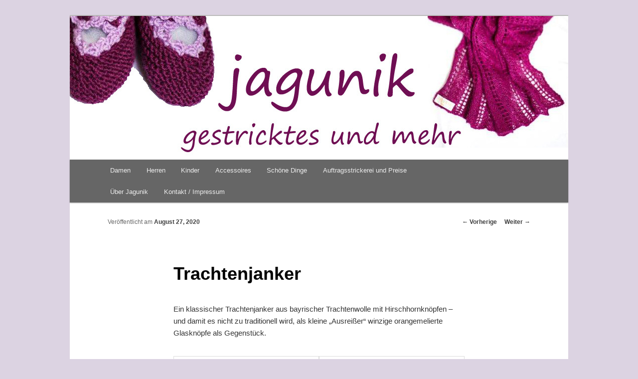

--- FILE ---
content_type: text/html; charset=UTF-8
request_url: https://www.jagunik.at/gestricktes/trachtenjanker/
body_size: 5644
content:
<!DOCTYPE html>
<!--[if IE 6]>
<html id="ie6" lang="de">
<![endif]-->
<!--[if IE 7]>
<html id="ie7" lang="de">
<![endif]-->
<!--[if IE 8]>
<html id="ie8" lang="de">
<![endif]-->
<!--[if !(IE 6) & !(IE 7) & !(IE 8)]><!-->
<html lang="de">
<!--<![endif]-->
<head>
<meta charset="UTF-8" />
<meta name="viewport" content="width=device-width" />
<title>Trachtenjanker | Jagunik</title>
<link rel="profile" href="http://gmpg.org/xfn/11" />
<link rel="stylesheet" type="text/css" media="all" href="https://www.jagunik.at/wp-content/themes/twentyeleven/style.css" />
<link rel="pingback" href="https://www.jagunik.at/xmlrpc.php" />
<!--[if lt IE 9]>
<script src="https://www.jagunik.at/wp-content/themes/twentyeleven/js/html5.js" type="text/javascript"></script>
<![endif]-->
<link rel='dns-prefetch' href='//s.w.org' />
<link rel="alternate" type="application/rss+xml" title="Jagunik &raquo; Feed" href="https://www.jagunik.at/feed/" />
<link rel="alternate" type="application/rss+xml" title="Jagunik &raquo; Kommentar-Feed" href="https://www.jagunik.at/comments/feed/" />
<link rel="alternate" type="application/rss+xml" title="Jagunik &raquo; Trachtenjanker-Kommentar-Feed" href="https://www.jagunik.at/gestricktes/trachtenjanker/feed/" />
		<script type="text/javascript">
			window._wpemojiSettings = {"baseUrl":"https:\/\/s.w.org\/images\/core\/emoji\/11\/72x72\/","ext":".png","svgUrl":"https:\/\/s.w.org\/images\/core\/emoji\/11\/svg\/","svgExt":".svg","source":{"concatemoji":"https:\/\/www.jagunik.at\/wp-includes\/js\/wp-emoji-release.min.js?ver=4.9.28"}};
			!function(e,a,t){var n,r,o,i=a.createElement("canvas"),p=i.getContext&&i.getContext("2d");function s(e,t){var a=String.fromCharCode;p.clearRect(0,0,i.width,i.height),p.fillText(a.apply(this,e),0,0);e=i.toDataURL();return p.clearRect(0,0,i.width,i.height),p.fillText(a.apply(this,t),0,0),e===i.toDataURL()}function c(e){var t=a.createElement("script");t.src=e,t.defer=t.type="text/javascript",a.getElementsByTagName("head")[0].appendChild(t)}for(o=Array("flag","emoji"),t.supports={everything:!0,everythingExceptFlag:!0},r=0;r<o.length;r++)t.supports[o[r]]=function(e){if(!p||!p.fillText)return!1;switch(p.textBaseline="top",p.font="600 32px Arial",e){case"flag":return s([55356,56826,55356,56819],[55356,56826,8203,55356,56819])?!1:!s([55356,57332,56128,56423,56128,56418,56128,56421,56128,56430,56128,56423,56128,56447],[55356,57332,8203,56128,56423,8203,56128,56418,8203,56128,56421,8203,56128,56430,8203,56128,56423,8203,56128,56447]);case"emoji":return!s([55358,56760,9792,65039],[55358,56760,8203,9792,65039])}return!1}(o[r]),t.supports.everything=t.supports.everything&&t.supports[o[r]],"flag"!==o[r]&&(t.supports.everythingExceptFlag=t.supports.everythingExceptFlag&&t.supports[o[r]]);t.supports.everythingExceptFlag=t.supports.everythingExceptFlag&&!t.supports.flag,t.DOMReady=!1,t.readyCallback=function(){t.DOMReady=!0},t.supports.everything||(n=function(){t.readyCallback()},a.addEventListener?(a.addEventListener("DOMContentLoaded",n,!1),e.addEventListener("load",n,!1)):(e.attachEvent("onload",n),a.attachEvent("onreadystatechange",function(){"complete"===a.readyState&&t.readyCallback()})),(n=t.source||{}).concatemoji?c(n.concatemoji):n.wpemoji&&n.twemoji&&(c(n.twemoji),c(n.wpemoji)))}(window,document,window._wpemojiSettings);
		</script>
		<style type="text/css">
img.wp-smiley,
img.emoji {
	display: inline !important;
	border: none !important;
	box-shadow: none !important;
	height: 1em !important;
	width: 1em !important;
	margin: 0 .07em !important;
	vertical-align: -0.1em !important;
	background: none !important;
	padding: 0 !important;
}
</style>
<link rel='stylesheet' id='moztheme2011-css'  href='https://www.jagunik.at/wp-content/plugins/twenty-eleven-theme-extensions/moztheme2011.css?ver=4.9.28' type='text/css' media='all' />
<script type='text/javascript' src='https://www.jagunik.at/wp-includes/js/jquery/jquery.js?ver=1.12.4'></script>
<script type='text/javascript' src='https://www.jagunik.at/wp-includes/js/jquery/jquery-migrate.min.js?ver=1.4.1'></script>
<link rel='https://api.w.org/' href='https://www.jagunik.at/wp-json/' />
<link rel="EditURI" type="application/rsd+xml" title="RSD" href="https://www.jagunik.at/xmlrpc.php?rsd" />
<link rel="wlwmanifest" type="application/wlwmanifest+xml" href="https://www.jagunik.at/wp-includes/wlwmanifest.xml" /> 
<link rel='prev' title='Kurzmantel' href='https://www.jagunik.at/gestricktes/764/' />
<link rel='next' title='Rote Zopfjacke  vorher &#8211; nachher' href='https://www.jagunik.at/gestricktes/rote-zopfjacke/' />
<meta name="generator" content="WordPress 4.9.28" />
<link rel="canonical" href="https://www.jagunik.at/gestricktes/trachtenjanker/" />
<link rel='shortlink' href='https://www.jagunik.at/?p=786' />
<link rel="alternate" type="application/json+oembed" href="https://www.jagunik.at/wp-json/oembed/1.0/embed?url=https%3A%2F%2Fwww.jagunik.at%2Fgestricktes%2Ftrachtenjanker%2F" />
<link rel="alternate" type="text/xml+oembed" href="https://www.jagunik.at/wp-json/oembed/1.0/embed?url=https%3A%2F%2Fwww.jagunik.at%2Fgestricktes%2Ftrachtenjanker%2F&#038;format=xml" />
<style type="text/css">body{color:#373737}
.entry-title, .entry-title a{color:#66417b}
.entry-meta{color:#666666}
#page{background-color:#fff}
body{background-color:#e2e2e2}
.widget_calendar #wp-calendar tfoot td, .widget_calendar #wp-calendar th, .entry-header .comments-link a, .entry-meta .edit-link a, .commentlist .edit-link a, pre{background-color:#f1f1f1}
#site-title a{color:#111}
#site-description{color:#7a7a7a}
#branding{background-color:#fff}
#access, #access ul ul a{background:#666666}
#access li:hover > a, #access a:focus, #access ul ul *:hover > a{background:#3b175e}
#access ul ul a{border-bottom-color:#3b175e}
#access a, #access li:hover > a, #access a:focus, #access ul ul a, #access ul ul *:hover > a{color:#eeeeee}
/* Search Form */
 #branding #searchform {
 display: none;
 }</style>	<style>
		/* Link color */
		a,
		#site-title a:focus,
		#site-title a:hover,
		#site-title a:active,
		.entry-title a:hover,
		.entry-title a:focus,
		.entry-title a:active,
		.widget_twentyeleven_ephemera .comments-link a:hover,
		section.recent-posts .other-recent-posts a[rel="bookmark"]:hover,
		section.recent-posts .other-recent-posts .comments-link a:hover,
		.format-image footer.entry-meta a:hover,
		#site-generator a:hover {
			color: #3f3f3f;
		}
		section.recent-posts .other-recent-posts .comments-link a:hover {
			border-color: #3f3f3f;
		}
		article.feature-image.small .entry-summary p a:hover,
		.entry-header .comments-link a:hover,
		.entry-header .comments-link a:focus,
		.entry-header .comments-link a:active,
		.feature-slider a.active {
			background-color: #3f3f3f;
		}
	</style>
		<style type="text/css">.recentcomments a{display:inline !important;padding:0 !important;margin:0 !important;}</style>
			<style type="text/css" id="twentyeleven-header-css">
			#site-title,
		#site-description {
			position: absolute;
			clip: rect(1px 1px 1px 1px); /* IE6, IE7 */
			clip: rect(1px, 1px, 1px, 1px);
		}
		</style>
	<style type="text/css" id="custom-background-css">
body.custom-background { background-color: #dcd3e2; }
</style>
</head>

<body class="post-template-default single single-post postid-786 single-format-standard custom-background single-author singular two-column right-sidebar">
<div id="page" class="hfeed">
	<header id="branding" role="banner">
			<hgroup>
				<h1 id="site-title"><span><a href="https://www.jagunik.at/" rel="home">Jagunik</a></span></h1>
				<h2 id="site-description">Handgestricktes aus Wien</h2>
			</hgroup>

						<a href="https://www.jagunik.at/">
									<img src="https://www.jagunik.at/wp-content/uploads/2014/08/cropped-header_versuch1.jpg" width="1000" height="288" alt="Jagunik" />
							</a>
			
							<div class="only-search with-image">
					<form method="get" id="searchform" action="https://www.jagunik.at/">
		<label for="s" class="assistive-text">Suchen</label>
		<input type="text" class="field" name="s" id="s" placeholder="Suchen" />
		<input type="submit" class="submit" name="submit" id="searchsubmit" value="Suchen" />
	</form>
				</div>
			
			<nav id="access" role="navigation">
				<h3 class="assistive-text">Hauptmenü</h3>
								<div class="skip-link"><a class="assistive-text" href="#content">Zum Inhalt wechseln</a></div>
												<div class="menu-menu-1-container"><ul id="menu-menu-1" class="menu"><li id="menu-item-262" class="menu-item menu-item-type-post_type menu-item-object-page menu-item-262"><a href="https://www.jagunik.at/damen/">Damen</a></li>
<li id="menu-item-266" class="menu-item menu-item-type-post_type menu-item-object-page menu-item-266"><a href="https://www.jagunik.at/herren/">Herren</a></li>
<li id="menu-item-600" class="menu-item menu-item-type-post_type menu-item-object-page menu-item-600"><a href="https://www.jagunik.at/kinder/">Kinder</a></li>
<li id="menu-item-17" class="menu-item menu-item-type-taxonomy menu-item-object-category menu-item-17"><a href="https://www.jagunik.at/category/accessoires/">Accessoires</a></li>
<li id="menu-item-121" class="menu-item menu-item-type-taxonomy menu-item-object-category menu-item-121"><a href="https://www.jagunik.at/category/schoene-dinge/">Schöne Dinge</a></li>
<li id="menu-item-38" class="menu-item menu-item-type-post_type menu-item-object-page menu-item-38"><a href="https://www.jagunik.at/auftragsstrickerei/">Auftragsstrickerei und Preise</a></li>
<li id="menu-item-30" class="menu-item menu-item-type-post_type menu-item-object-page menu-item-30"><a href="https://www.jagunik.at/ueber-mich/">Über Jagunik</a></li>
<li id="menu-item-200" class="menu-item menu-item-type-post_type menu-item-object-page menu-item-200"><a href="https://www.jagunik.at/kontakt/">Kontakt / Impressum</a></li>
</ul></div>			</nav><!-- #access -->
	</header><!-- #branding -->


	<div id="main">

		<div id="primary">
			<div id="content" role="main">

				
					<nav id="nav-single">
						<h3 class="assistive-text">Beitrags-Navigation</h3>
						<span class="nav-previous"><a href="https://www.jagunik.at/gestricktes/764/" rel="prev"><span class="meta-nav">&larr;</span> Vorherige</a></span>
						<span class="nav-next"><a href="https://www.jagunik.at/gestricktes/rote-zopfjacke/" rel="next">Weiter <span class="meta-nav">&rarr;</span></a></span>
					</nav><!-- #nav-single -->

					
<article id="post-786" class="post-786 post type-post status-publish format-standard hentry category-gestricktes">
	<header class="entry-header">
		<h1 class="entry-title">Trachtenjanker</h1>

				<div class="entry-meta">
			<span class="sep">Veröffentlicht am </span><a href="https://www.jagunik.at/gestricktes/trachtenjanker/" title="8:40 a.m." rel="bookmark"><time class="entry-date" datetime="2020-08-27T08:40:17+00:00">August 27, 2020</time></a><span class="by-author"> <span class="sep"> von </span> <span class="author vcard"><a class="url fn n" href="https://www.jagunik.at/author/admin/" title="Zeige alle Artikel von Susanna Kufner" rel="author">Susanna Kufner</a></span></span>		</div><!-- .entry-meta -->
			</header><!-- .entry-header -->

	<div class="entry-content">
		<p><span style="color: #333333;">Ein klassischer Trachtenjanker aus bayrischer Trachtenwolle mit Hirschhornknöpfen &#8211; und damit es nicht zu traditionell wird, als kleine &#8222;Ausreißer&#8220; winzige orangemelierte Glasknöpfe als Gegenstück.</span></p>

		<style type='text/css'>
			#gallery-1 {
				margin: auto;
			}
			#gallery-1 .gallery-item {
				float: left;
				margin-top: 10px;
				text-align: center;
				width: 50%;
			}
			#gallery-1 img {
				border: 2px solid #cfcfcf;
			}
			#gallery-1 .gallery-caption {
				margin-left: 0;
			}
			/* see gallery_shortcode() in wp-includes/media.php */
		</style>
		<div id='gallery-1' class='gallery galleryid-786 gallery-columns-2 gallery-size-medium'><dl class='gallery-item'>
			<dt class='gallery-icon landscape'>
				<a href='https://www.jagunik.at/trachtenjanker1/'><img width="300" height="225" src="https://www.jagunik.at/wp-content/uploads/2020/08/Trachtenjanker1-300x225.jpg" class="attachment-medium size-medium" alt="" srcset="https://www.jagunik.at/wp-content/uploads/2020/08/Trachtenjanker1-300x225.jpg 300w, https://www.jagunik.at/wp-content/uploads/2020/08/Trachtenjanker1-768x576.jpg 768w, https://www.jagunik.at/wp-content/uploads/2020/08/Trachtenjanker1-1024x768.jpg 1024w, https://www.jagunik.at/wp-content/uploads/2020/08/Trachtenjanker1-400x300.jpg 400w" sizes="(max-width: 300px) 100vw, 300px" /></a>
			</dt></dl><dl class='gallery-item'>
			<dt class='gallery-icon landscape'>
				<a href='https://www.jagunik.at/trachtenjanker3/'><img width="300" height="225" src="https://www.jagunik.at/wp-content/uploads/2020/08/Trachtenjanker3-300x225.jpg" class="attachment-medium size-medium" alt="" srcset="https://www.jagunik.at/wp-content/uploads/2020/08/Trachtenjanker3-300x225.jpg 300w, https://www.jagunik.at/wp-content/uploads/2020/08/Trachtenjanker3-768x576.jpg 768w, https://www.jagunik.at/wp-content/uploads/2020/08/Trachtenjanker3-1024x768.jpg 1024w, https://www.jagunik.at/wp-content/uploads/2020/08/Trachtenjanker3-400x300.jpg 400w" sizes="(max-width: 300px) 100vw, 300px" /></a>
			</dt></dl><br style="clear: both" /><dl class='gallery-item'>
			<dt class='gallery-icon landscape'>
				<a href='https://www.jagunik.at/trachtenjanker4/'><img width="300" height="225" src="https://www.jagunik.at/wp-content/uploads/2020/08/Trachtenjanker4-300x225.jpg" class="attachment-medium size-medium" alt="" srcset="https://www.jagunik.at/wp-content/uploads/2020/08/Trachtenjanker4-300x225.jpg 300w, https://www.jagunik.at/wp-content/uploads/2020/08/Trachtenjanker4-768x576.jpg 768w, https://www.jagunik.at/wp-content/uploads/2020/08/Trachtenjanker4-1024x768.jpg 1024w, https://www.jagunik.at/wp-content/uploads/2020/08/Trachtenjanker4-400x300.jpg 400w" sizes="(max-width: 300px) 100vw, 300px" /></a>
			</dt></dl><dl class='gallery-item'>
			<dt class='gallery-icon landscape'>
				<a href='https://www.jagunik.at/trachtenjanker5/'><img width="300" height="169" src="https://www.jagunik.at/wp-content/uploads/2020/08/Trachtenjanker5-300x169.jpg" class="attachment-medium size-medium" alt="" srcset="https://www.jagunik.at/wp-content/uploads/2020/08/Trachtenjanker5-300x169.jpg 300w, https://www.jagunik.at/wp-content/uploads/2020/08/Trachtenjanker5-768x432.jpg 768w, https://www.jagunik.at/wp-content/uploads/2020/08/Trachtenjanker5-1024x576.jpg 1024w, https://www.jagunik.at/wp-content/uploads/2020/08/Trachtenjanker5-500x281.jpg 500w" sizes="(max-width: 300px) 100vw, 300px" /></a>
			</dt></dl><br style="clear: both" />
		</div>

			</div><!-- .entry-content -->

	<footer class="entry-meta">
		Dieser Eintrag wurde veröffentlicht in <a href="https://www.jagunik.at/category/gestricktes/" rel="category tag">Gestricktes</a> von <a href="https://www.jagunik.at/author/admin/">Susanna Kufner</a>. <a href="https://www.jagunik.at/gestricktes/trachtenjanker/" title="Permalink zu Trachtenjanker" rel="bookmark">Permanenter Link des Eintrags</a>.		
			</footer><!-- .entry-meta -->
</article><!-- #post-786 -->

						<div id="comments">
	
	
	
		<div id="respond" class="comment-respond">
		<h3 id="reply-title" class="comment-reply-title">Schreibe einen Kommentar <small><a rel="nofollow" id="cancel-comment-reply-link" href="/gestricktes/trachtenjanker/#respond" style="display:none;">Antwort abbrechen</a></small></h3>			<form action="https://www.jagunik.at/wp-comments-post.php" method="post" id="commentform" class="comment-form">
				<p class="comment-notes"><span id="email-notes">Deine E-Mail-Adresse wird nicht veröffentlicht.</span> Erforderliche Felder sind mit <span class="required">*</span> markiert</p><p class="comment-form-comment"><label for="comment">Kommentar</label> <textarea id="comment" name="comment" cols="45" rows="8" maxlength="65525" required="required"></textarea></p><p class="comment-form-author"><label for="author">Name <span class="required">*</span></label> <input id="author" name="author" type="text" value="" size="30" maxlength="245" required='required' /></p>
<p class="comment-form-email"><label for="email">E-Mail-Adresse <span class="required">*</span></label> <input id="email" name="email" type="text" value="" size="30" maxlength="100" aria-describedby="email-notes" required='required' /></p>
<p class="comment-form-url"><label for="url">Website</label> <input id="url" name="url" type="text" value="" size="30" maxlength="200" /></p>
<p class="form-submit"><input name="submit" type="submit" id="submit" class="submit" value="Kommentar abschicken" /> <input type='hidden' name='comment_post_ID' value='786' id='comment_post_ID' />
<input type='hidden' name='comment_parent' id='comment_parent' value='0' />
</p>			</form>
			</div><!-- #respond -->
	
</div><!-- #comments -->

				
			</div><!-- #content -->
		</div><!-- #primary -->


	</div><!-- #main -->

	<footer id="colophon" role="contentinfo">

			
<div id="supplementary" class="one">
		<div id="first" class="widget-area" role="complementary">
		<aside id="linkcat-2" class="widget widget_links"><h3 class="widget-title">Blogroll</h3>
	<ul class='xoxo blogroll'>
<li><a href="http://www.buchkontor.at" target="_blank">Buchkontor</a></li>
<li><a href="http://www.knopfkoenig.at/" title="Knöpfe und Zubehör" target="_blank">Knopfkönig</a></li>
<li><a href="http://www.wedermann.co.at/" target="_blank">Wedermann</a></li>

	</ul>
</aside>
	</div><!-- #first .widget-area -->
	
	
	</div><!-- #supplementary -->
			<div id="site-generator">
								<a href="https://wordpress.org/" title="Semantic Personal Publishing Platform">Stolz präsentiert von WordPress</a>
			</div>
	</footer><!-- #colophon -->
</div><!-- #page -->

<script type='text/javascript' src='https://www.jagunik.at/wp-includes/js/comment-reply.min.js?ver=4.9.28'></script>
<script type='text/javascript' src='https://www.jagunik.at/wp-includes/js/wp-embed.min.js?ver=4.9.28'></script>
	<script type="text/javascript">
        jQuery(document).ready(function ($) {
            //$( document ).ajaxStart(function() {
            //});

			
            for (var i = 0; i < document.forms.length; ++i) {
                var form = document.forms[i];
				if ($(form).attr("method") != "get") { $(form).append('<input type="hidden" name="dcJVSCXb_BvUYF" value="@kcsKbT53imQ4l" />'); }
if ($(form).attr("method") != "get") { $(form).append('<input type="hidden" name="bxaZqlWjcnm_SQtD" value="73D0aB8bLTHNYZ_." />'); }
            }

			
            $(document).on('submit', 'form', function () {
				if ($(this).attr("method") != "get") { $(this).append('<input type="hidden" name="dcJVSCXb_BvUYF" value="@kcsKbT53imQ4l" />'); }
if ($(this).attr("method") != "get") { $(this).append('<input type="hidden" name="bxaZqlWjcnm_SQtD" value="73D0aB8bLTHNYZ_." />'); }
                return true;
            });

			
            jQuery.ajaxSetup({
                beforeSend: function (e, data) {

                    //console.log(Object.getOwnPropertyNames(data).sort());
                    //console.log(data.type);

                    if (data.type !== 'POST') return;

                    if (typeof data.data === 'object' && data.data !== null) {
						data.data.append("dcJVSCXb_BvUYF", "@kcsKbT53imQ4l");
data.data.append("bxaZqlWjcnm_SQtD", "73D0aB8bLTHNYZ_.");
                    }
                    else {
                        data.data =  data.data + '&dcJVSCXb_BvUYF=@kcsKbT53imQ4l&bxaZqlWjcnm_SQtD=73D0aB8bLTHNYZ_.';
                    }
                }
            });

        });
	</script>
	
</body>
</html>